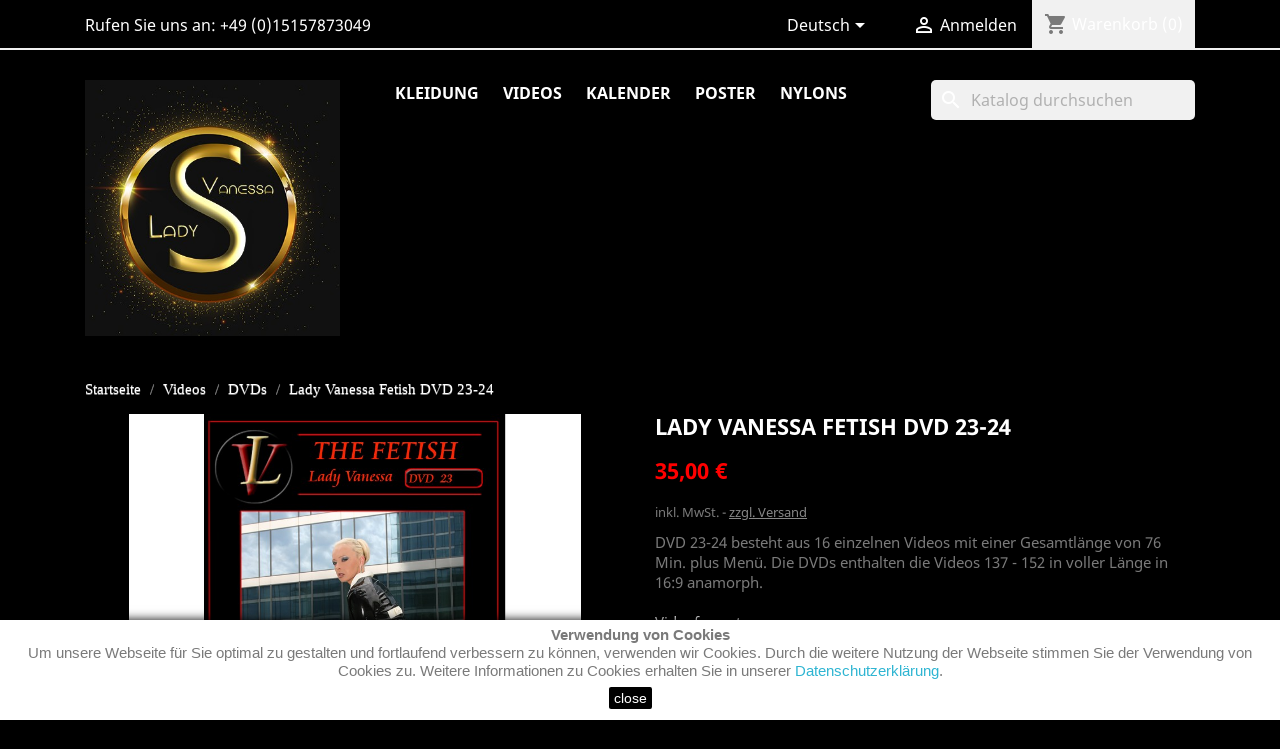

--- FILE ---
content_type: text/html; charset=utf-8
request_url: https://shop.fetish-vanessa.com/de/dvds/47-lady-vanessa-fetish-dvd-23-24.html
body_size: 14976
content:
<!doctype html>
<html lang="de">

  <head>
    
      
  <meta charset="utf-8">


  <meta http-equiv="x-ua-compatible" content="ie=edge">



  <link rel="canonical" href="https://shop.fetish-vanessa.com/de/dvds/47-lady-vanessa-fetish-dvd-23-24.html">

  <title>Lady Vanessa Fetish DVD 23-24</title>
  <meta name="description" content="Lady Vanessa Fetish DVD 23-24 enthält die Videos 137 - 152 mit Lack-, Latex-, Leder-Outfits, Wetlook, Nylons, Overknees und High Heels in 16:9 anamorph.">
  <meta name="keywords" content="">
        <link rel="canonical" href="https://shop.fetish-vanessa.com/de/dvds/47-lady-vanessa-fetish-dvd-23-24.html">
    
                  <link rel="alternate" href="https://shop.fetish-vanessa.com/de/dvds/47-lady-vanessa-fetish-dvd-23-24.html" hreflang="de">
                  <link rel="alternate" href="https://shop.fetish-vanessa.com/en/dvds/47-lady-vanessa-fetish-dvd-23-24.html" hreflang="en-us">
        



  <meta name="viewport" content="width=device-width, initial-scale=1">



  <link rel="icon" type="image/vnd.microsoft.icon" href="https://shop.fetish-vanessa.com/img/favicon.ico?1573054841">
  <link rel="shortcut icon" type="image/x-icon" href="https://shop.fetish-vanessa.com/img/favicon.ico?1573054841">



    <link rel="stylesheet" href="https://shop.fetish-vanessa.com/themes/Vanessa/assets/css/theme.css" type="text/css" media="all">
  <link rel="stylesheet" href="https://shop.fetish-vanessa.com/modules/blockreassurance/views/dist/front.css" type="text/css" media="all">
  <link rel="stylesheet" href="https://shop.fetish-vanessa.com/modules/ps_socialfollow/views/css/ps_socialfollow.css" type="text/css" media="all">
  <link rel="stylesheet" href="https://shop.fetish-vanessa.com/modules/ps_searchbar/ps_searchbar.css" type="text/css" media="all">
  <link rel="stylesheet" href="https://shop.fetish-vanessa.com/modules/paypal/views/css/paypal_fo.css" type="text/css" media="all">
  <link rel="stylesheet" href="https://shop.fetish-vanessa.com/modules/auction/views/css/bids.css" type="text/css" media="all">
  <link rel="stylesheet" href="https://shop.fetish-vanessa.com/modules/auction/views/css/auction.css" type="text/css" media="all">
  <link rel="stylesheet" href="https://shop.fetish-vanessa.com/modules/auction/views/css/auction_bootstrap.css" type="text/css" media="all">
  <link rel="stylesheet" href="https://shop.fetish-vanessa.com/modules/auction/views/css/jquery-confirm.css" type="text/css" media="all">
  <link rel="stylesheet" href="https://shop.fetish-vanessa.com/modules/auction/views/css/timers/flip/flipclock.css" type="text/css" media="all">
  <link rel="stylesheet" href="https://shop.fetish-vanessa.com/modules/auction/views/css/flipclock_auction.css" type="text/css" media="all">
  <link rel="stylesheet" href="https://shop.fetish-vanessa.com/js/jquery/ui/themes/base/minified/jquery-ui.min.css" type="text/css" media="all">
  <link rel="stylesheet" href="https://shop.fetish-vanessa.com/js/jquery/ui/themes/base/minified/jquery.ui.theme.min.css" type="text/css" media="all">
  <link rel="stylesheet" href="https://shop.fetish-vanessa.com/modules/blockwishlist/public/wishlist.css" type="text/css" media="all">
  <link rel="stylesheet" href="https://shop.fetish-vanessa.com/modules/ps_imageslider/css/homeslider.css" type="text/css" media="all">
  <link rel="stylesheet" href="https://shop.fetish-vanessa.com/modules/ps_legalcompliance/views/css/aeuc_front.css" type="text/css" media="all">
  <link rel="stylesheet" href="https://shop.fetish-vanessa.com/themes/Vanessa/assets/css/custom.css" type="text/css" media="all">




  

  <script type="text/javascript">
        var AUCTION_THEME = "def";
        var auctionUrl = "https:\/\/shop.fetish-vanessa.com\/de\/ajax-auction";
        var blockwishlistController = "https:\/\/shop.fetish-vanessa.com\/de\/module\/blockwishlist\/action";
        var cart_page_link = "https:\/\/shop.fetish-vanessa.com\/de\/warenkorb?action=show";
        var controller = "product";
        var isHomeAuctions = "";
        var iso = "de";
        var iso_url = "de";
        var labels = {"days":"Days","hours":"Hrs \t","min":"Min \t","sec":"Sec","all":"Alle","ok":"OK","error_title":"Fehler  ","success_title":"Erfolg","cancel_text":"Nein, mein Gebot stornieren.","confirm_title":"Gebotsbest\u00e4tigung","invalid_bid":"Ung\u00fcltiger Gebotsbetrag.","autobid_confim_no":"Nicht entfernen.","confirm_text":"Ja, ich best\u00e4tige dieses bid.","bid_success":"Sie haben erfolgreich ein Gebot abgegeben.","autobid_confim_yes":"Ja, mein automatisches Gebot entfernen.","autobid_confirm_title":"Best\u00e4tigung zum Entfernen von automatischen Geboten","confirm_bid":"Sind Sie sicher, dass Sie ein Gebot abgeben m\u00f6chten?","autobid_confirm":"M\u00f6chten Sie Ihr automatisches Gebot wirklich entfernen?.","auction_404":"Auktion nicht gefunden.","lower_bid":"Der Gebotsbetrag ist niedriger als der erwartete Wert.","place_higher_bid":"Bitte geben Sie ein h\u00f6heres Gebot ab.","autobid_delete_success":"Ihr automatisches Gebot wurde erfolgreich gel\u00f6scht.","autobid_delete_error":"erfolgloses L\u00f6schen des automatischen Gebots.","banned":"Sie d\u00fcrfen nicht auf diese Auktion bieten."};
        var params = "";
        var prestashop = {"cart":{"products":[],"totals":{"total":{"type":"total","label":"Gesamt","amount":0,"value":"0,00\u00a0\u20ac"},"total_including_tax":{"type":"total","label":"Gesamt (inkl. MwSt.)","amount":0,"value":"0,00\u00a0\u20ac"},"total_excluding_tax":{"type":"total","label":"Gesamtpreis o. MwSt.","amount":0,"value":"0,00\u00a0\u20ac"}},"subtotals":{"products":{"type":"products","label":"Zwischensumme","amount":0,"value":"0,00\u00a0\u20ac"},"discounts":null,"shipping":{"type":"shipping","label":"Versand","amount":0,"value":""},"tax":{"type":"tax","label":"enthaltene MwSt.","amount":0,"value":"0,00\u00a0\u20ac"}},"products_count":0,"summary_string":"0 Artikel","vouchers":{"allowed":1,"added":[]},"discounts":[],"minimalPurchase":0,"minimalPurchaseRequired":""},"currency":{"id":1,"name":"Euro","iso_code":"EUR","iso_code_num":"978","sign":"\u20ac"},"customer":{"lastname":null,"firstname":null,"email":null,"birthday":null,"newsletter":null,"newsletter_date_add":null,"optin":null,"website":null,"company":null,"siret":null,"ape":null,"is_logged":false,"gender":{"type":null,"name":null},"addresses":[]},"country":{"id_zone":9,"id_currency":0,"call_prefix":49,"iso_code":"DE","active":"1","contains_states":"0","need_identification_number":"0","need_zip_code":"1","zip_code_format":"NNNNN","display_tax_label":"1","name":"Deutschland","id":1},"language":{"name":"Deutsch (German)","iso_code":"de","locale":"de-DE","language_code":"de","active":"1","is_rtl":"0","date_format_lite":"d.m.Y","date_format_full":"d.m.Y H:i:s","id":1},"page":{"title":"","canonical":"https:\/\/shop.fetish-vanessa.com\/de\/dvds\/47-lady-vanessa-fetish-dvd-23-24.html","meta":{"title":"Lady Vanessa Fetish DVD 23-24","description":"Lady Vanessa Fetish DVD 23-24 enth\u00e4lt die Videos 137 - 152 mit Lack-, Latex-, Leder-Outfits, Wetlook, Nylons, Overknees und High Heels in 16:9 anamorph.","keywords":"","robots":"index"},"page_name":"product","body_classes":{"lang-de":true,"lang-rtl":false,"country-DE":true,"currency-EUR":true,"layout-full-width":true,"page-product":true,"tax-display-enabled":true,"page-customer-account":false,"product-id-47":true,"product-Lady Vanessa Fetish DVD 23-24":true,"product-id-category-11":true,"product-id-manufacturer-0":true,"product-id-supplier-0":true,"product-available-for-order":true},"admin_notifications":[],"password-policy":{"feedbacks":{"0":"Sehr schwach","1":"Schwach","2":"Durchschnitt","3":"Stark","4":"Sehr stark","Straight rows of keys are easy to guess":"Nebeneinander liegende Tastenreihen sind leicht zu erraten","Short keyboard patterns are easy to guess":"Kurze Tastatur-Muster sind leicht zu erraten","Use a longer keyboard pattern with more turns":"Verwenden Sie ein l\u00e4ngeres Tastatur-Muster mit mehr Zuf\u00e4llen","Repeats like \"aaa\" are easy to guess":"Wiederholungen wie \u201eaaa\u201c sind leicht zu erraten","Repeats like \"abcabcabc\" are only slightly harder to guess than \"abc\"":"Wiederholungen wie \u201eabcabcabc\u201c sind nur etwas schwerer zu erraten als \u201eabc\u201c","Sequences like abc or 6543 are easy to guess":"Sequences like \"abc\" or \"6543\" are easy to guess","Recent years are easy to guess":"Aktuelle Jahre sind leicht zu erraten","Dates are often easy to guess":"Datumsangaben sind oft leicht zu erraten","This is a top-10 common password":"Dies ist ein g\u00e4ngiges Top-10-Passwort","This is a top-100 common password":"Dies ist ein g\u00e4ngiges Top-100-Passwort","This is a very common password":"Dies ist ein sehr g\u00e4ngiges Passwort","This is similar to a commonly used password":"Dies \u00e4hnelt einem g\u00e4ngigen Passwort","A word by itself is easy to guess":"Ein einzelnes Wort ist leicht zu erraten","Names and surnames by themselves are easy to guess":"Vor- und Nachnamen sind leicht zu erraten","Common names and surnames are easy to guess":"G\u00e4ngige Vor- und Nachnamen sind leicht zu erraten","Use a few words, avoid common phrases":"Verwenden Sie mehrere W\u00f6rter, vermeiden Sie g\u00e4ngige Ausdr\u00fccke.","No need for symbols, digits, or uppercase letters":"Symbole, Ziffern oder Gro\u00dfbuchstaben sind nicht notwendig","Avoid repeated words and characters":"Vermeiden Sie Wort- und Zeichenwiederholungen","Avoid sequences":"Vermeiden Sie Sequenzen","Avoid recent years":"Vermeiden Sie aktuelle Jahreszahlen","Avoid years that are associated with you":"Vermeiden Sie Jahreszahlen, die mit Ihnen in Verbindung gebracht werden k\u00f6nnen","Avoid dates and years that are associated with you":"Vermeiden Sie Datums- und Jahresangaben, die mit Ihnen in Verbindung gebracht werden k\u00f6nnen","Capitalization doesn't help very much":"Gro\u00dfschreibung ist nicht sehr hilfreich","All-uppercase is almost as easy to guess as all-lowercase":"Gro\u00dfschreibung ist fast genau so leicht zu erraten wie Kleinschreibung","Reversed words aren't much harder to guess":"Umgekehrte W\u00f6rter sind nicht viel schwerer zu erraten","Predictable substitutions like '@' instead of 'a' don't help very much":"Predictable substitutions like \"@\" instead of \"a\" don't help very much","Add another word or two. Uncommon words are better.":"Erg\u00e4nzen Sie ein oder zwei W\u00f6rter. Selten gebrauchte W\u00f6rter sind besser."}}},"shop":{"name":"Fetish Lady Vanessa Shop","logo":"https:\/\/shop.fetish-vanessa.com\/img\/fetish-lady-vanessa-logo-1568893528.jpg","stores_icon":"https:\/\/shop.fetish-vanessa.com\/img\/logo_stores.png","favicon":"https:\/\/shop.fetish-vanessa.com\/img\/favicon.ico"},"core_js_public_path":"\/themes\/","urls":{"base_url":"https:\/\/shop.fetish-vanessa.com\/","current_url":"https:\/\/shop.fetish-vanessa.com\/de\/dvds\/47-lady-vanessa-fetish-dvd-23-24.html","shop_domain_url":"https:\/\/shop.fetish-vanessa.com","img_ps_url":"https:\/\/shop.fetish-vanessa.com\/img\/","img_cat_url":"https:\/\/shop.fetish-vanessa.com\/img\/c\/","img_lang_url":"https:\/\/shop.fetish-vanessa.com\/img\/l\/","img_prod_url":"https:\/\/shop.fetish-vanessa.com\/img\/p\/","img_manu_url":"https:\/\/shop.fetish-vanessa.com\/img\/m\/","img_sup_url":"https:\/\/shop.fetish-vanessa.com\/img\/su\/","img_ship_url":"https:\/\/shop.fetish-vanessa.com\/img\/s\/","img_store_url":"https:\/\/shop.fetish-vanessa.com\/img\/st\/","img_col_url":"https:\/\/shop.fetish-vanessa.com\/img\/co\/","img_url":"https:\/\/shop.fetish-vanessa.com\/themes\/Vanessa\/assets\/img\/","css_url":"https:\/\/shop.fetish-vanessa.com\/themes\/Vanessa\/assets\/css\/","js_url":"https:\/\/shop.fetish-vanessa.com\/themes\/Vanessa\/assets\/js\/","pic_url":"https:\/\/shop.fetish-vanessa.com\/upload\/","theme_assets":"https:\/\/shop.fetish-vanessa.com\/themes\/Vanessa\/assets\/","theme_dir":"https:\/\/shop.fetish-vanessa.com\/homepages\/38\/d108468048\/htdocs\/shop\/themes\/Vanessa\/","pages":{"address":"https:\/\/shop.fetish-vanessa.com\/de\/adresse","addresses":"https:\/\/shop.fetish-vanessa.com\/de\/adressen","authentication":"https:\/\/shop.fetish-vanessa.com\/de\/anmeldung","manufacturer":"https:\/\/shop.fetish-vanessa.com\/de\/brands","cart":"https:\/\/shop.fetish-vanessa.com\/de\/warenkorb","category":"https:\/\/shop.fetish-vanessa.com\/de\/index.php?controller=category","cms":"https:\/\/shop.fetish-vanessa.com\/de\/index.php?controller=cms","contact":"https:\/\/shop.fetish-vanessa.com\/de\/kontakt","discount":"https:\/\/shop.fetish-vanessa.com\/de\/Rabatt","guest_tracking":"https:\/\/shop.fetish-vanessa.com\/de\/auftragsverfolgung-gast","history":"https:\/\/shop.fetish-vanessa.com\/de\/bestellungsverlauf","identity":"https:\/\/shop.fetish-vanessa.com\/de\/profil","index":"https:\/\/shop.fetish-vanessa.com\/de\/","my_account":"https:\/\/shop.fetish-vanessa.com\/de\/mein-Konto","order_confirmation":"https:\/\/shop.fetish-vanessa.com\/de\/bestellbestatigung","order_detail":"https:\/\/shop.fetish-vanessa.com\/de\/index.php?controller=order-detail","order_follow":"https:\/\/shop.fetish-vanessa.com\/de\/bestellverfolgung","order":"https:\/\/shop.fetish-vanessa.com\/de\/Bestellung","order_return":"https:\/\/shop.fetish-vanessa.com\/de\/index.php?controller=order-return","order_slip":"https:\/\/shop.fetish-vanessa.com\/de\/bestellschein","pagenotfound":"https:\/\/shop.fetish-vanessa.com\/de\/seite-nicht-gefunden","password":"https:\/\/shop.fetish-vanessa.com\/de\/passwort-zuruecksetzen","pdf_invoice":"https:\/\/shop.fetish-vanessa.com\/de\/index.php?controller=pdf-invoice","pdf_order_return":"https:\/\/shop.fetish-vanessa.com\/de\/index.php?controller=pdf-order-return","pdf_order_slip":"https:\/\/shop.fetish-vanessa.com\/de\/index.php?controller=pdf-order-slip","prices_drop":"https:\/\/shop.fetish-vanessa.com\/de\/angebote","product":"https:\/\/shop.fetish-vanessa.com\/de\/index.php?controller=product","registration":"https:\/\/shop.fetish-vanessa.com\/de\/index.php?controller=registration","search":"https:\/\/shop.fetish-vanessa.com\/de\/suche","sitemap":"https:\/\/shop.fetish-vanessa.com\/de\/Sitemap","stores":"https:\/\/shop.fetish-vanessa.com\/de\/shops","supplier":"https:\/\/shop.fetish-vanessa.com\/de\/lieferant","new_products":"https:\/\/shop.fetish-vanessa.com\/de\/neue-artikel","brands":"https:\/\/shop.fetish-vanessa.com\/de\/brands","register":"https:\/\/shop.fetish-vanessa.com\/de\/index.php?controller=registration","order_login":"https:\/\/shop.fetish-vanessa.com\/de\/Bestellung?login=1"},"alternative_langs":{"de":"https:\/\/shop.fetish-vanessa.com\/de\/dvds\/47-lady-vanessa-fetish-dvd-23-24.html","en-us":"https:\/\/shop.fetish-vanessa.com\/en\/dvds\/47-lady-vanessa-fetish-dvd-23-24.html"},"actions":{"logout":"https:\/\/shop.fetish-vanessa.com\/de\/?mylogout="},"no_picture_image":{"bySize":{"small_default":{"url":"https:\/\/shop.fetish-vanessa.com\/img\/p\/de-default-small_default.jpg","width":98,"height":98},"cart_default":{"url":"https:\/\/shop.fetish-vanessa.com\/img\/p\/de-default-cart_default.jpg","width":125,"height":125},"home_default":{"url":"https:\/\/shop.fetish-vanessa.com\/img\/p\/de-default-home_default.jpg","width":250,"height":250},"medium_default":{"url":"https:\/\/shop.fetish-vanessa.com\/img\/p\/de-default-medium_default.jpg","width":452,"height":452},"large_default":{"url":"https:\/\/shop.fetish-vanessa.com\/img\/p\/de-default-large_default.jpg","width":800,"height":800}},"small":{"url":"https:\/\/shop.fetish-vanessa.com\/img\/p\/de-default-small_default.jpg","width":98,"height":98},"medium":{"url":"https:\/\/shop.fetish-vanessa.com\/img\/p\/de-default-home_default.jpg","width":250,"height":250},"large":{"url":"https:\/\/shop.fetish-vanessa.com\/img\/p\/de-default-large_default.jpg","width":800,"height":800},"legend":""}},"configuration":{"display_taxes_label":true,"display_prices_tax_incl":true,"is_catalog":false,"show_prices":true,"opt_in":{"partner":false},"quantity_discount":{"type":"discount","label":"Rabatt auf St\u00fcckzahl"},"voucher_enabled":1,"return_enabled":0},"field_required":[],"breadcrumb":{"links":[{"title":"Startseite","url":"https:\/\/shop.fetish-vanessa.com\/de\/"},{"title":"Videos","url":"https:\/\/shop.fetish-vanessa.com\/de\/10-videos"},{"title":"DVDs","url":"https:\/\/shop.fetish-vanessa.com\/de\/11-dvds"},{"title":"Lady Vanessa Fetish DVD 23-24","url":"https:\/\/shop.fetish-vanessa.com\/de\/dvds\/47-lady-vanessa-fetish-dvd-23-24.html"}],"count":4},"link":{"protocol_link":"https:\/\/","protocol_content":"https:\/\/"},"time":1769022948,"static_token":"42fec0f3c669bf154b3e35d5b950505e","token":"249da38eb1b747b9c893017357e1cc9f","debug":false};
        var productsAlreadyTagged = [];
        var psr_icon_color = "#F19D76";
        var psv = "17";
        var removeFromWishlistUrl = "https:\/\/shop.fetish-vanessa.com\/de\/module\/blockwishlist\/action?action=deleteProductFromWishlist";
        var wishlistAddProductToCartUrl = "https:\/\/shop.fetish-vanessa.com\/de\/module\/blockwishlist\/action?action=addProductToCart";
        var wishlistUrl = "https:\/\/shop.fetish-vanessa.com\/de\/module\/blockwishlist\/view";
      </script>



  
<script async src="https://www.googletagmanager.com/gtag/js?id=G-V5XLB2PTN2"></script>
<script>
  window.dataLayer = window.dataLayer || [];
  function gtag(){dataLayer.push(arguments);}
  gtag('js', new Date());
  gtag(
    'config',
    'G-V5XLB2PTN2',
    {
      'debug_mode':false
      , 'anonymize_ip': true                }
  );
</script>

<script>
    
    function setcook() {
        var nazwa = 'cookie_ue';
        var wartosc = '1';
        var expire = new Date();
        expire.setMonth(expire.getMonth() + 12);
        document.cookie = nazwa + "=" + escape(wartosc) + ";path=/;" + ((expire == null) ? "" : ("; expires=" + expire.toGMTString()))
    }

    
        

    
        
        function closeUeNotify() {
                        $('#cookieNotice').animate(
                    {bottom: '-200px'},
                    2500, function () {
                        $('#cookieNotice').hide();
                    });
            setcook();
                    }
    
        
    
</script>
<style>
    
    .closeFontAwesome:before {
        content: "\f00d";
        font-family: "FontAwesome";
        display: inline-block;
        font-size: 23px;
        line-height: 23px;
        color: #000000;
        padding-right: 15px;
        cursor: pointer;
    }

    .closeButtonNormal {
         display: inline-block; margin:5px; 
        text-align: center;
        padding: 2px 5px;
        border-radius: 2px;
        color: #FFFFFF;
        background: #000000;
        cursor: pointer;
    }

    #cookieNotice p {
        margin: 0px;
        padding: 0px;
    }


    #cookieNoticeContent {
        
                    padding:5px;
                
    }

    
</style>
<div id="cookieNotice" style=" width: 100%; position: fixed; bottom:0px; box-shadow: 0px 0 10px 0 #000000; background: #FFFFFF; z-index: 9999; font-size: 14px; line-height: 1.3em; font-family: arial; left: 0px; text-align:center; color:#FFF; opacity: 1 ">
    <div id="cookieNoticeContent" style="position:relative; margin:auto; width:100%; display:block;">
        <table style="width:100%;">
            <tr>
                        <td style="text-align:center;">
                <p><strong>Verwendung von Cookies<br /></strong>Um unsere Webseite für Sie optimal zu gestalten und fortlaufend verbessern zu können, verwenden wir Cookies. Durch die weitere Nutzung der Webseite stimmen Sie der Verwendung von Cookies zu. Weitere Informationen zu Cookies erhalten Sie in unserer <a href="https://shop.fetish-vanessa.com/de/content/7-datenschutzerklaerung" target="_blank" rel="noreferrer noopener">Datenschutzerklärung</a>.</p>
            </td>
                        </tr>
            <tr>
                                    <td style="width:80px; vertical-align:middle; padding-right:20px; text-align:center;">
                                                    <span class="closeButtonNormal" onclick="closeUeNotify()">close</span>
                                            </td>
                            </tr>
        </table>
    </div>
</div>



    
  <meta property="og:type" content="product">
  <meta property="og:url" content="https://shop.fetish-vanessa.com/de/dvds/47-lady-vanessa-fetish-dvd-23-24.html">
  <meta property="og:title" content="Lady Vanessa Fetish DVD 23-24">
  <meta property="og:site_name" content="Fetish Lady Vanessa Shop">
  <meta property="og:description" content="Lady Vanessa Fetish DVD 23-24 enthält die Videos 137 - 152 mit Lack-, Latex-, Leder-Outfits, Wetlook, Nylons, Overknees und High Heels in 16:9 anamorph.">
  <meta property="og:image" content="https://shop.fetish-vanessa.com/131-large_default/lady-vanessa-fetish-dvd-23-24.jpg">
      <meta property="product:pretax_price:amount" content="29.411765">
    <meta property="product:pretax_price:currency" content="EUR">
    <meta property="product:price:amount" content="35">
    <meta property="product:price:currency" content="EUR">
      <meta property="product:weight:value" content="0.100000">
  <meta property="product:weight:units" content="kg">
  
  </head>

  <body id="product" class="lang-de country-de currency-eur layout-full-width page-product tax-display-enabled product-id-47 product-lady-vanessa-fetish-dvd-23-24 product-id-category-11 product-id-manufacturer-0 product-id-supplier-0 product-available-for-order">

    
      
    

    <main>
      
              

      <header id="header">
        
          
  <div class="header-banner">
    
  </div>



  <nav class="header-nav">
    <div class="container">
      <div class="row">
        <div class="hidden-sm-down">
          <div class="col-md-5 col-xs-12">
            <div id="_desktop_contact_link">
  <div id="contact-link">
                Rufen Sie uns an: <span>+49 (0)15157873049</span>
      </div>
</div>

          </div>
          <div class="col-md-7 right-nav">
              <div id="_desktop_language_selector">
  <div class="language-selector-wrapper">
    <span id="language-selector-label" class="hidden-md-up">Sprache:</span>
    <div class="language-selector dropdown js-dropdown">
      <button data-toggle="dropdown" class="hidden-sm-down btn-unstyle" aria-haspopup="true" aria-expanded="false" aria-label="Dropdown Sprachen">
        <span class="expand-more">Deutsch</span>
        <i class="material-icons expand-more">&#xE5C5;</i>
      </button>
      <ul class="dropdown-menu hidden-sm-down" aria-labelledby="language-selector-label">
                  <li  class="current" >
            <a href="https://shop.fetish-vanessa.com/de/dvds/47-lady-vanessa-fetish-dvd-23-24.html" class="dropdown-item" data-iso-code="de">Deutsch</a>
          </li>
                  <li >
            <a href="https://shop.fetish-vanessa.com/en/dvds/47-lady-vanessa-fetish-dvd-23-24.html" class="dropdown-item" data-iso-code="en">English</a>
          </li>
              </ul>
      <select class="link hidden-md-up" aria-labelledby="language-selector-label">
                  <option value="https://shop.fetish-vanessa.com/de/dvds/47-lady-vanessa-fetish-dvd-23-24.html" selected="selected" data-iso-code="de">
            Deutsch
          </option>
                  <option value="https://shop.fetish-vanessa.com/en/dvds/47-lady-vanessa-fetish-dvd-23-24.html" data-iso-code="en">
            English
          </option>
              </select>
    </div>
  </div>
</div>
<div id="_desktop_user_info">
  <div class="user-info">
          <a
        href="https://shop.fetish-vanessa.com/de/mein-Konto"
        title="Anmelden zu Ihrem Kundenbereich"
        rel="nofollow"
      >
        <i class="material-icons">&#xE7FF;</i>
        <span class="hidden-sm-down">Anmelden</span>
      </a>
      </div>
</div>
<div id="_desktop_cart">
  <div class="blockcart cart-preview inactive" data-refresh-url="//shop.fetish-vanessa.com/de/module/ps_shoppingcart/ajax">
    <div class="header">
              <i class="material-icons shopping-cart">shopping_cart</i>
        <span class="hidden-sm-down">Warenkorb</span>
        <span class="cart-products-count">(0)</span>
          </div>
  </div>
</div>

          </div>
        </div>
        <div class="hidden-md-up text-sm-center mobile">
          <div class="float-xs-left" id="menu-icon">
            <i class="material-icons d-inline">&#xE5D2;</i>
          </div>
          <div class="float-xs-right" id="_mobile_cart"></div>
          <div class="float-xs-right" id="_mobile_user_info"></div>
          <div class="top-logo" id="_mobile_logo"></div>
          <div class="clearfix"></div>
        </div>
      </div>
    </div>
  </nav>



  <div class="header-top">
    <div class="container">
       <div class="row">
        <div class="col-md-3 hidden-sm-down" id="_desktop_logo">
                            <a href="https://shop.fetish-vanessa.com/">
                  <img class="logo img-responsive" src="https://shop.fetish-vanessa.com/img/fetish-lady-vanessa-logo-1568893528.jpg" alt="Fetish Lady Vanessa Shop">
                </a>
                    </div>
        <div class="col-md-9 col-sm-12 position-static">
          

<div class="menu js-top-menu position-static hidden-sm-down" id="_desktop_top_menu">
    
          <ul class="top-menu" id="top-menu" data-depth="0">
                    <li class="category" id="category-3">
                          <a
                class="dropdown-item"
                href="https://shop.fetish-vanessa.com/de/3-kleidung" data-depth="0"
                              >
                                                                      <span class="float-xs-right hidden-md-up">
                    <span data-target="#top_sub_menu_23108" data-toggle="collapse" class="navbar-toggler collapse-icons">
                      <i class="material-icons add">&#xE313;</i>
                      <i class="material-icons remove">&#xE316;</i>
                    </span>
                  </span>
                                Kleidung
              </a>
                            <div  class="popover sub-menu js-sub-menu collapse" id="top_sub_menu_23108">
                
          <ul class="top-menu"  data-depth="1">
                    <li class="category" id="category-14">
                          <a
                class="dropdown-item dropdown-submenu"
                href="https://shop.fetish-vanessa.com/de/14-kleider-lang" data-depth="1"
                              >
                                Kleider, lang
              </a>
                          </li>
                    <li class="category" id="category-24">
                          <a
                class="dropdown-item dropdown-submenu"
                href="https://shop.fetish-vanessa.com/de/24-leder" data-depth="1"
                              >
                                Leder
              </a>
                          </li>
                    <li class="category" id="category-25">
                          <a
                class="dropdown-item dropdown-submenu"
                href="https://shop.fetish-vanessa.com/de/25-schuhe" data-depth="1"
                              >
                                Schuhe
              </a>
                          </li>
              </ul>
    
              </div>
                          </li>
                    <li class="category" id="category-10">
                          <a
                class="dropdown-item"
                href="https://shop.fetish-vanessa.com/de/10-videos" data-depth="0"
                              >
                                                                      <span class="float-xs-right hidden-md-up">
                    <span data-target="#top_sub_menu_62058" data-toggle="collapse" class="navbar-toggler collapse-icons">
                      <i class="material-icons add">&#xE313;</i>
                      <i class="material-icons remove">&#xE316;</i>
                    </span>
                  </span>
                                Videos
              </a>
                            <div  class="popover sub-menu js-sub-menu collapse" id="top_sub_menu_62058">
                
          <ul class="top-menu"  data-depth="1">
                    <li class="category" id="category-11">
                          <a
                class="dropdown-item dropdown-submenu"
                href="https://shop.fetish-vanessa.com/de/11-dvds" data-depth="1"
                              >
                                DVDs
              </a>
                          </li>
                    <li class="category" id="category-12">
                          <a
                class="dropdown-item dropdown-submenu"
                href="https://shop.fetish-vanessa.com/de/12-bds" data-depth="1"
                              >
                                Blu-rays
              </a>
                          </li>
                    <li class="category" id="category-16">
                          <a
                class="dropdown-item dropdown-submenu"
                href="https://shop.fetish-vanessa.com/de/16-meine-videos" data-depth="1"
                              >
                                Meine Videos
              </a>
                          </li>
              </ul>
    
              </div>
                          </li>
                    <li class="category" id="category-13">
                          <a
                class="dropdown-item"
                href="https://shop.fetish-vanessa.com/de/13-kalender" data-depth="0"
                              >
                                Kalender
              </a>
                          </li>
                    <li class="category" id="category-19">
                          <a
                class="dropdown-item"
                href="https://shop.fetish-vanessa.com/de/19-poster" data-depth="0"
                              >
                                Poster
              </a>
                          </li>
                    <li class="category" id="category-20">
                          <a
                class="dropdown-item"
                href="https://shop.fetish-vanessa.com/de/20-nylons" data-depth="0"
                              >
                                Nylons
              </a>
                          </li>
              </ul>
    
    <div class="clearfix"></div>
</div>
<div id="search_widget" class="search-widgets" data-search-controller-url="//shop.fetish-vanessa.com/de/suche">
  <form method="get" action="//shop.fetish-vanessa.com/de/suche">
    <input type="hidden" name="controller" value="search">
    <i class="material-icons search" aria-hidden="true">search</i>
    <input type="text" name="s" value="" placeholder="Katalog durchsuchen" aria-label="Suche">
    <i class="material-icons clear" aria-hidden="true">clear</i>
  </form>
</div>

          <div class="clearfix"></div>
        </div>
      </div>
      <div id="mobile_top_menu_wrapper" class="row hidden-md-up" style="display:none;">
        <div class="js-top-menu mobile" id="_mobile_top_menu"></div>
        <div class="js-top-menu-bottom">
          <div id="_mobile_currency_selector"></div>
          <div id="_mobile_language_selector"></div>
          <div id="_mobile_contact_link"></div>
        </div>
      </div>
    </div>
  </div>
  

        
      </header>

      
        
<aside id="notifications">
  <div class="container">
    
    
    
      </div>
</aside>
      

      <section id="wrapper">
        
        <div class="container">
          
            <nav data-depth="4" class="breadcrumb hidden-sm-down">
  <ol itemscope itemtype="http://schema.org/BreadcrumbList">
    
              
          <li itemprop="itemListElement" itemscope itemtype="http://schema.org/ListItem">
            <a itemprop="item" href="https://shop.fetish-vanessa.com/de/">
              <span itemprop="name">Startseite</span>
            </a>
            <meta itemprop="position" content="1">
          </li>
        
              
          <li itemprop="itemListElement" itemscope itemtype="http://schema.org/ListItem">
            <a itemprop="item" href="https://shop.fetish-vanessa.com/de/10-videos">
              <span itemprop="name">Videos</span>
            </a>
            <meta itemprop="position" content="2">
          </li>
        
              
          <li itemprop="itemListElement" itemscope itemtype="http://schema.org/ListItem">
            <a itemprop="item" href="https://shop.fetish-vanessa.com/de/11-dvds">
              <span itemprop="name">DVDs</span>
            </a>
            <meta itemprop="position" content="3">
          </li>
        
              
          <li itemprop="itemListElement" itemscope itemtype="http://schema.org/ListItem">
            <a itemprop="item" href="https://shop.fetish-vanessa.com/de/dvds/47-lady-vanessa-fetish-dvd-23-24.html">
              <span itemprop="name">Lady Vanessa Fetish DVD 23-24</span>
            </a>
            <meta itemprop="position" content="4">
          </li>
        
          
  </ol>
</nav>
          

          

          
  <div id="content-wrapper">
    
    

  <section id="main" itemscope itemtype="https://schema.org/Product">
    <meta itemprop="url" content="https://shop.fetish-vanessa.com/de/dvds/47-73-lady-vanessa-fetish-dvd-23-24.html#/26-videoformat-pal">

    <div class="row">
      <div class="col-md-6">
        
          <section class="page-content" id="content">
            
              <!-- @todo: use include file='catalog/_partials/product-flags.tpl'} -->
              
                <ul class="product-flags">
                                  </ul>
              

              
                <div class="images-container">
  
    <div class="product-cover">
              <img class="js-qv-product-cover" src="https://shop.fetish-vanessa.com/131-large_default/lady-vanessa-fetish-dvd-23-24.jpg" alt="Lady Vanessa Fetish DVD 23-24 Cover Vorderseite" title="Lady Vanessa Fetish DVD 23-24 Cover Vorderseite" style="width:100%;" itemprop="image">
        <div class="layer hidden-sm-down" data-toggle="modal" data-target="#product-modal">
          <i class="material-icons zoom-in">&#xE8FF;</i>
        </div>
          </div>
  

  
    <div class="js-qv-mask mask">
      <ul class="product-images js-qv-product-images">
                  <li class="thumb-container">
            <img
              class="thumb js-thumb  selected "
              data-image-medium-src="https://shop.fetish-vanessa.com/131-medium_default/lady-vanessa-fetish-dvd-23-24.jpg"
              data-image-large-src="https://shop.fetish-vanessa.com/131-large_default/lady-vanessa-fetish-dvd-23-24.jpg"
              src="https://shop.fetish-vanessa.com/131-home_default/lady-vanessa-fetish-dvd-23-24.jpg"
              alt="Lady Vanessa Fetish DVD 23-24 Cover Vorderseite"
              title="Lady Vanessa Fetish DVD 23-24 Cover Vorderseite"
              width="100"
              itemprop="image"
            >
          </li>
                  <li class="thumb-container">
            <img
              class="thumb js-thumb "
              data-image-medium-src="https://shop.fetish-vanessa.com/132-medium_default/lady-vanessa-fetish-dvd-23-24.jpg"
              data-image-large-src="https://shop.fetish-vanessa.com/132-large_default/lady-vanessa-fetish-dvd-23-24.jpg"
              src="https://shop.fetish-vanessa.com/132-home_default/lady-vanessa-fetish-dvd-23-24.jpg"
              alt="Lady Vanessa Fetish DVD 23-24 Cover Rückseite"
              title="Lady Vanessa Fetish DVD 23-24 Cover Rückseite"
              width="100"
              itemprop="image"
            >
          </li>
              </ul>
    </div>
  
</div>

              
              <div class="scroll-box-arrows">
                <i class="material-icons left">&#xE314;</i>
                <i class="material-icons right">&#xE315;</i>
              </div>

            
          </section>
        
        </div>
        <div class="col-md-6">
          
            
              <h1 class="h1" itemprop="name">Lady Vanessa Fetish DVD 23-24</h1>
            
          
          
              <div class="product-prices">
    
          

    
      <div
        class="product-price h5 "
        itemprop="offers"
        itemscope
        itemtype="https://schema.org/Offer"
      >
        <link itemprop="availability" href="https://schema.org/InStock"/>
        <meta itemprop="priceCurrency" content="EUR">

        <div class="current-price">
          <span itemprop="price" content="35">35,00 €</span>

                  </div>

        
                  
      </div>
    

    
          

    
          

    
          

    

    <div class="tax-shipping-delivery-label">
              inkl. MwSt.
                            <span class="aeuc_shipping_label">
            <a href="https://shop.fetish-vanessa.com/de/content/8-versand-und-zahlung" class="iframe">
                zzgl. Versand
            </a>
        </span>
    
              
                        </div>
  </div>
          

          <div class="product-information">
            
              <div id="product-description-short-47" itemprop="description"><p>DVD 23-24 besteht aus 16 einzelnen Videos mit einer Gesamtlänge von 76 Min. plus Menü. Die DVDs enthalten die Videos 137 - 152 in voller Länge in 16:9 anamorph.</p></div>
            

            
            <div class="product-actions">
              
                <form action="https://shop.fetish-vanessa.com/de/warenkorb" method="post" id="add-to-cart-or-refresh">
                  <input type="hidden" name="token" value="42fec0f3c669bf154b3e35d5b950505e">
                  <input type="hidden" name="id_product" value="47" id="product_page_product_id">
                  <input type="hidden" name="id_customization" value="0" id="product_customization_id">

                  
                    <div class="product-variants">
          <div class="clearfix product-variants-item">
      <span class="control-label">Videoformat</span>
              <select
          class="form-control form-control-select"
          id="group_5"
          data-product-attribute="5"
          name="group[5]">
                      <option value="26" title="PAL" selected="selected">PAL</option>
                  </select>
          </div>
      </div>
                  

                  
                                      

                  
                    <section class="product-discounts">
  </section>
                  

                  
                    <div class="product-add-to-cart">
      <span class="control-label">Menge</span>

    
      <div class="product-quantity clearfix">
        <div class="qty">
          <input
            type="number"
            name="qty"
            id="quantity_wanted"
            value="1"
            class="input-group"
            min="1"
            aria-label="Menge"
          >
        </div>

        <div class="add">
          <button
            class="btn btn-primary add-to-cart"
            data-button-action="add-to-cart"
            type="submit"
                      >
            <i class="material-icons shopping-cart">&#xE547;</i>
            In den Warenkorb
          </button>
        </div>

        <div
  class="wishlist-button"
  data-url="https://shop.fetish-vanessa.com/de/module/blockwishlist/action?action=deleteProductFromWishlist"
  data-product-id="47"
  data-product-attribute-id="73"
  data-is-logged=""
  data-list-id="1"
  data-checked="true"
  data-is-product="true"
></div>


      </div>
    

    
      <span id="product-availability">
              </span>
    

    
      <p class="product-minimal-quantity">
              </p>
    
  </div>
                  

                  
                    <div class="product-additional-info">
  

      <div class="social-sharing">
      <span>Teilen</span>
      <ul>
                  <li class="facebook icon-gray"><a href="https://www.facebook.com/sharer.php?u=https%3A%2F%2Fshop.fetish-vanessa.com%2Fde%2Fdvds%2F47-lady-vanessa-fetish-dvd-23-24.html" class="text-hide" title="Teilen" target="_blank">Teilen</a></li>
                  <li class="twitter icon-gray"><a href="https://twitter.com/intent/tweet?text=Lady+Vanessa+Fetish+DVD+23-24 https%3A%2F%2Fshop.fetish-vanessa.com%2Fde%2Fdvds%2F47-lady-vanessa-fetish-dvd-23-24.html" class="text-hide" title="Tweet" target="_blank">Tweet</a></li>
                  <li class="pinterest icon-gray"><a href="https://www.pinterest.com/pin/create/button/?url=https%3A%2F%2Fshop.fetish-vanessa.com%2Fde%2Fdvds%2F47-lady-vanessa-fetish-dvd-23-24.html/&amp;media=https%3A%2F%2Fshop.fetish-vanessa.com%2F131%2Flady-vanessa-fetish-dvd-23-24.jpg&amp;description=Lady+Vanessa+Fetish+DVD+23-24" class="text-hide" title="Pinterest" target="_blank">Pinterest</a></li>
              </ul>
    </div>
  

</div>
                  

                                    
                </form>
              

            </div>

            
              <div class="blockreassurance_product">
        <div class="clearfix"></div>
</div>

            

            
              <div class="tabs">
                <ul class="nav nav-tabs" role="tablist">
                                      <li class="nav-item">
                       <a
                         class="nav-link active"
                         data-toggle="tab"
                         href="#description"
                         role="tab"
                         aria-controls="description"
                          aria-selected="true">Beschreibung</a>
                    </li>
                                    <li class="nav-item">
                    <a
                      class="nav-link"
                      data-toggle="tab"
                      href="#product-details"
                      role="tab"
                      aria-controls="product-details"
                      >Artikeldetails</a>
                  </li>
                                                    </ul>

                <div class="tab-content" id="tab-content">
                 <div class="tab-pane fade in active" id="description" role="tabpanel">
                   
                     <div class="product-description"><p>Lady Vanessa Fetish DVD 23-24 besteht aus 16 einzelnen Videos mit einer Gesamtlänge von 76 Min. plus Menü. Die DVDs enthalten die Videos 137 - 152 in voller Länge.<br /><br />Videoformat: PAL, 16:9 anamorph<br />Tonformat: AC3 Dolby Digital, Deutsch<br /><br />Abspielbar auf jedem DVD-/Blu-ray-Player oder PC.<br />Die Lieferung erfolgt auf DVD+R Medien.</p></div>
                   
                 </div>

                 
                   <div class="tab-pane fade"
     id="product-details"
     data-product="{&quot;id_shop_default&quot;:1,&quot;id_manufacturer&quot;:0,&quot;id_supplier&quot;:0,&quot;reference&quot;:&quot;FLV-DVD23-24&quot;,&quot;is_virtual&quot;:&quot;0&quot;,&quot;delivery_in_stock&quot;:&quot;&quot;,&quot;delivery_out_stock&quot;:&quot;&quot;,&quot;id_category_default&quot;:11,&quot;on_sale&quot;:&quot;0&quot;,&quot;online_only&quot;:&quot;0&quot;,&quot;ecotax&quot;:0,&quot;minimal_quantity&quot;:1,&quot;low_stock_threshold&quot;:0,&quot;low_stock_alert&quot;:&quot;0&quot;,&quot;price&quot;:&quot;35,00\u00a0\u20ac&quot;,&quot;unity&quot;:&quot;&quot;,&quot;unit_price&quot;:&quot;&quot;,&quot;unit_price_ratio&quot;:0,&quot;additional_shipping_cost&quot;:&quot;0.000000&quot;,&quot;customizable&quot;:0,&quot;text_fields&quot;:0,&quot;uploadable_files&quot;:0,&quot;active&quot;:&quot;1&quot;,&quot;redirect_type&quot;:&quot;301-category&quot;,&quot;id_type_redirected&quot;:0,&quot;available_for_order&quot;:&quot;1&quot;,&quot;available_date&quot;:null,&quot;show_condition&quot;:&quot;0&quot;,&quot;condition&quot;:&quot;new&quot;,&quot;show_price&quot;:&quot;1&quot;,&quot;indexed&quot;:&quot;1&quot;,&quot;visibility&quot;:&quot;both&quot;,&quot;cache_default_attribute&quot;:73,&quot;advanced_stock_management&quot;:&quot;0&quot;,&quot;date_add&quot;:&quot;2019-09-15 03:05:12&quot;,&quot;date_upd&quot;:&quot;2021-06-30 20:03:50&quot;,&quot;pack_stock_type&quot;:0,&quot;meta_description&quot;:&quot;Lady Vanessa Fetish DVD 23-24 enth\u00e4lt die Videos 137 - 152 mit Lack-, Latex-, Leder-Outfits, Wetlook, Nylons, Overknees und High Heels in 16:9 anamorph.&quot;,&quot;meta_keywords&quot;:&quot;&quot;,&quot;meta_title&quot;:&quot;Lady Vanessa Fetish DVD 23-24&quot;,&quot;link_rewrite&quot;:&quot;lady-vanessa-fetish-dvd-23-24&quot;,&quot;name&quot;:&quot;Lady Vanessa Fetish DVD 23-24&quot;,&quot;description&quot;:&quot;&lt;p&gt;Lady Vanessa Fetish DVD 23-24 besteht aus 16 einzelnen Videos mit einer Gesamtl\u00e4nge von 76 Min. plus Men\u00fc. Die DVDs enthalten die Videos 137 - 152 in voller L\u00e4nge.&lt;br \/&gt;&lt;br \/&gt;Videoformat: PAL, 16:9 anamorph&lt;br \/&gt;Tonformat: AC3 Dolby Digital, Deutsch&lt;br \/&gt;&lt;br \/&gt;Abspielbar auf jedem DVD-\/Blu-ray-Player oder PC.&lt;br \/&gt;Die Lieferung erfolgt auf DVD+R Medien.&lt;\/p&gt;&quot;,&quot;description_short&quot;:&quot;&lt;p&gt;DVD 23-24 besteht aus 16 einzelnen Videos mit einer Gesamtl\u00e4nge von 76 Min. plus Men\u00fc. Die DVDs enthalten die Videos 137 - 152 in voller L\u00e4nge in 16:9 anamorph.&lt;\/p&gt;&quot;,&quot;available_now&quot;:&quot;&quot;,&quot;available_later&quot;:&quot;&quot;,&quot;id&quot;:47,&quot;id_product&quot;:47,&quot;out_of_stock&quot;:1,&quot;new&quot;:0,&quot;id_product_attribute&quot;:73,&quot;quantity_wanted&quot;:1,&quot;extraContent&quot;:[],&quot;allow_oosp&quot;:1,&quot;category&quot;:&quot;dvds&quot;,&quot;category_name&quot;:&quot;DVDs&quot;,&quot;link&quot;:&quot;https:\/\/shop.fetish-vanessa.com\/de\/dvds\/47-lady-vanessa-fetish-dvd-23-24.html&quot;,&quot;manufacturer_name&quot;:null,&quot;attribute_price&quot;:0,&quot;price_tax_exc&quot;:29.411765,&quot;price_without_reduction&quot;:35,&quot;reduction&quot;:0,&quot;specific_prices&quot;:[],&quot;quantity&quot;:993,&quot;quantity_all_versions&quot;:993,&quot;id_image&quot;:&quot;de-default&quot;,&quot;features&quot;:[],&quot;attachments&quot;:[],&quot;virtual&quot;:0,&quot;pack&quot;:0,&quot;packItems&quot;:[],&quot;nopackprice&quot;:0,&quot;customization_required&quot;:false,&quot;attributes&quot;:{&quot;5&quot;:{&quot;id_attribute&quot;:26,&quot;id_attribute_group&quot;:5,&quot;name&quot;:&quot;PAL&quot;,&quot;group&quot;:&quot;Videoformat&quot;,&quot;reference&quot;:&quot;&quot;,&quot;ean13&quot;:&quot;&quot;,&quot;isbn&quot;:&quot;&quot;,&quot;upc&quot;:&quot;&quot;,&quot;mpn&quot;:&quot;&quot;,&quot;available_now&quot;:&quot;&quot;,&quot;available_later&quot;:&quot;&quot;}},&quot;rate&quot;:19,&quot;tax_name&quot;:&quot;MwSt. 19%&quot;,&quot;ecotax_rate&quot;:0,&quot;customizations&quot;:{&quot;fields&quot;:[]},&quot;id_customization&quot;:0,&quot;is_customizable&quot;:false,&quot;show_quantities&quot;:false,&quot;quantity_label&quot;:&quot;Artikel&quot;,&quot;quantity_discounts&quot;:[],&quot;customer_group_discount&quot;:0,&quot;images&quot;:[{&quot;cover&quot;:1,&quot;id_image&quot;:131,&quot;legend&quot;:&quot;Lady Vanessa Fetish DVD 23-24 Cover Vorderseite&quot;,&quot;position&quot;:1,&quot;bySize&quot;:{&quot;small_default&quot;:{&quot;url&quot;:&quot;https:\/\/shop.fetish-vanessa.com\/131-small_default\/lady-vanessa-fetish-dvd-23-24.jpg&quot;,&quot;width&quot;:98,&quot;height&quot;:98,&quot;sources&quot;:{&quot;jpg&quot;:&quot;https:\/\/shop.fetish-vanessa.com\/131-small_default\/lady-vanessa-fetish-dvd-23-24.jpg&quot;}},&quot;cart_default&quot;:{&quot;url&quot;:&quot;https:\/\/shop.fetish-vanessa.com\/131-cart_default\/lady-vanessa-fetish-dvd-23-24.jpg&quot;,&quot;width&quot;:125,&quot;height&quot;:125,&quot;sources&quot;:{&quot;jpg&quot;:&quot;https:\/\/shop.fetish-vanessa.com\/131-cart_default\/lady-vanessa-fetish-dvd-23-24.jpg&quot;}},&quot;home_default&quot;:{&quot;url&quot;:&quot;https:\/\/shop.fetish-vanessa.com\/131-home_default\/lady-vanessa-fetish-dvd-23-24.jpg&quot;,&quot;width&quot;:250,&quot;height&quot;:250,&quot;sources&quot;:{&quot;jpg&quot;:&quot;https:\/\/shop.fetish-vanessa.com\/131-home_default\/lady-vanessa-fetish-dvd-23-24.jpg&quot;}},&quot;medium_default&quot;:{&quot;url&quot;:&quot;https:\/\/shop.fetish-vanessa.com\/131-medium_default\/lady-vanessa-fetish-dvd-23-24.jpg&quot;,&quot;width&quot;:452,&quot;height&quot;:452,&quot;sources&quot;:{&quot;jpg&quot;:&quot;https:\/\/shop.fetish-vanessa.com\/131-medium_default\/lady-vanessa-fetish-dvd-23-24.jpg&quot;}},&quot;large_default&quot;:{&quot;url&quot;:&quot;https:\/\/shop.fetish-vanessa.com\/131-large_default\/lady-vanessa-fetish-dvd-23-24.jpg&quot;,&quot;width&quot;:800,&quot;height&quot;:800,&quot;sources&quot;:{&quot;jpg&quot;:&quot;https:\/\/shop.fetish-vanessa.com\/131-large_default\/lady-vanessa-fetish-dvd-23-24.jpg&quot;}}},&quot;small&quot;:{&quot;url&quot;:&quot;https:\/\/shop.fetish-vanessa.com\/131-small_default\/lady-vanessa-fetish-dvd-23-24.jpg&quot;,&quot;width&quot;:98,&quot;height&quot;:98,&quot;sources&quot;:{&quot;jpg&quot;:&quot;https:\/\/shop.fetish-vanessa.com\/131-small_default\/lady-vanessa-fetish-dvd-23-24.jpg&quot;}},&quot;medium&quot;:{&quot;url&quot;:&quot;https:\/\/shop.fetish-vanessa.com\/131-home_default\/lady-vanessa-fetish-dvd-23-24.jpg&quot;,&quot;width&quot;:250,&quot;height&quot;:250,&quot;sources&quot;:{&quot;jpg&quot;:&quot;https:\/\/shop.fetish-vanessa.com\/131-home_default\/lady-vanessa-fetish-dvd-23-24.jpg&quot;}},&quot;large&quot;:{&quot;url&quot;:&quot;https:\/\/shop.fetish-vanessa.com\/131-large_default\/lady-vanessa-fetish-dvd-23-24.jpg&quot;,&quot;width&quot;:800,&quot;height&quot;:800,&quot;sources&quot;:{&quot;jpg&quot;:&quot;https:\/\/shop.fetish-vanessa.com\/131-large_default\/lady-vanessa-fetish-dvd-23-24.jpg&quot;}},&quot;associatedVariants&quot;:[]},{&quot;cover&quot;:null,&quot;id_image&quot;:132,&quot;legend&quot;:&quot;Lady Vanessa Fetish DVD 23-24 Cover R\u00fcckseite&quot;,&quot;position&quot;:2,&quot;bySize&quot;:{&quot;small_default&quot;:{&quot;url&quot;:&quot;https:\/\/shop.fetish-vanessa.com\/132-small_default\/lady-vanessa-fetish-dvd-23-24.jpg&quot;,&quot;width&quot;:98,&quot;height&quot;:98,&quot;sources&quot;:{&quot;jpg&quot;:&quot;https:\/\/shop.fetish-vanessa.com\/132-small_default\/lady-vanessa-fetish-dvd-23-24.jpg&quot;}},&quot;cart_default&quot;:{&quot;url&quot;:&quot;https:\/\/shop.fetish-vanessa.com\/132-cart_default\/lady-vanessa-fetish-dvd-23-24.jpg&quot;,&quot;width&quot;:125,&quot;height&quot;:125,&quot;sources&quot;:{&quot;jpg&quot;:&quot;https:\/\/shop.fetish-vanessa.com\/132-cart_default\/lady-vanessa-fetish-dvd-23-24.jpg&quot;}},&quot;home_default&quot;:{&quot;url&quot;:&quot;https:\/\/shop.fetish-vanessa.com\/132-home_default\/lady-vanessa-fetish-dvd-23-24.jpg&quot;,&quot;width&quot;:250,&quot;height&quot;:250,&quot;sources&quot;:{&quot;jpg&quot;:&quot;https:\/\/shop.fetish-vanessa.com\/132-home_default\/lady-vanessa-fetish-dvd-23-24.jpg&quot;}},&quot;medium_default&quot;:{&quot;url&quot;:&quot;https:\/\/shop.fetish-vanessa.com\/132-medium_default\/lady-vanessa-fetish-dvd-23-24.jpg&quot;,&quot;width&quot;:452,&quot;height&quot;:452,&quot;sources&quot;:{&quot;jpg&quot;:&quot;https:\/\/shop.fetish-vanessa.com\/132-medium_default\/lady-vanessa-fetish-dvd-23-24.jpg&quot;}},&quot;large_default&quot;:{&quot;url&quot;:&quot;https:\/\/shop.fetish-vanessa.com\/132-large_default\/lady-vanessa-fetish-dvd-23-24.jpg&quot;,&quot;width&quot;:800,&quot;height&quot;:800,&quot;sources&quot;:{&quot;jpg&quot;:&quot;https:\/\/shop.fetish-vanessa.com\/132-large_default\/lady-vanessa-fetish-dvd-23-24.jpg&quot;}}},&quot;small&quot;:{&quot;url&quot;:&quot;https:\/\/shop.fetish-vanessa.com\/132-small_default\/lady-vanessa-fetish-dvd-23-24.jpg&quot;,&quot;width&quot;:98,&quot;height&quot;:98,&quot;sources&quot;:{&quot;jpg&quot;:&quot;https:\/\/shop.fetish-vanessa.com\/132-small_default\/lady-vanessa-fetish-dvd-23-24.jpg&quot;}},&quot;medium&quot;:{&quot;url&quot;:&quot;https:\/\/shop.fetish-vanessa.com\/132-home_default\/lady-vanessa-fetish-dvd-23-24.jpg&quot;,&quot;width&quot;:250,&quot;height&quot;:250,&quot;sources&quot;:{&quot;jpg&quot;:&quot;https:\/\/shop.fetish-vanessa.com\/132-home_default\/lady-vanessa-fetish-dvd-23-24.jpg&quot;}},&quot;large&quot;:{&quot;url&quot;:&quot;https:\/\/shop.fetish-vanessa.com\/132-large_default\/lady-vanessa-fetish-dvd-23-24.jpg&quot;,&quot;width&quot;:800,&quot;height&quot;:800,&quot;sources&quot;:{&quot;jpg&quot;:&quot;https:\/\/shop.fetish-vanessa.com\/132-large_default\/lady-vanessa-fetish-dvd-23-24.jpg&quot;}},&quot;associatedVariants&quot;:[]}],&quot;cover&quot;:{&quot;cover&quot;:1,&quot;id_image&quot;:131,&quot;legend&quot;:&quot;Lady Vanessa Fetish DVD 23-24 Cover Vorderseite&quot;,&quot;position&quot;:1,&quot;bySize&quot;:{&quot;small_default&quot;:{&quot;url&quot;:&quot;https:\/\/shop.fetish-vanessa.com\/131-small_default\/lady-vanessa-fetish-dvd-23-24.jpg&quot;,&quot;width&quot;:98,&quot;height&quot;:98,&quot;sources&quot;:{&quot;jpg&quot;:&quot;https:\/\/shop.fetish-vanessa.com\/131-small_default\/lady-vanessa-fetish-dvd-23-24.jpg&quot;}},&quot;cart_default&quot;:{&quot;url&quot;:&quot;https:\/\/shop.fetish-vanessa.com\/131-cart_default\/lady-vanessa-fetish-dvd-23-24.jpg&quot;,&quot;width&quot;:125,&quot;height&quot;:125,&quot;sources&quot;:{&quot;jpg&quot;:&quot;https:\/\/shop.fetish-vanessa.com\/131-cart_default\/lady-vanessa-fetish-dvd-23-24.jpg&quot;}},&quot;home_default&quot;:{&quot;url&quot;:&quot;https:\/\/shop.fetish-vanessa.com\/131-home_default\/lady-vanessa-fetish-dvd-23-24.jpg&quot;,&quot;width&quot;:250,&quot;height&quot;:250,&quot;sources&quot;:{&quot;jpg&quot;:&quot;https:\/\/shop.fetish-vanessa.com\/131-home_default\/lady-vanessa-fetish-dvd-23-24.jpg&quot;}},&quot;medium_default&quot;:{&quot;url&quot;:&quot;https:\/\/shop.fetish-vanessa.com\/131-medium_default\/lady-vanessa-fetish-dvd-23-24.jpg&quot;,&quot;width&quot;:452,&quot;height&quot;:452,&quot;sources&quot;:{&quot;jpg&quot;:&quot;https:\/\/shop.fetish-vanessa.com\/131-medium_default\/lady-vanessa-fetish-dvd-23-24.jpg&quot;}},&quot;large_default&quot;:{&quot;url&quot;:&quot;https:\/\/shop.fetish-vanessa.com\/131-large_default\/lady-vanessa-fetish-dvd-23-24.jpg&quot;,&quot;width&quot;:800,&quot;height&quot;:800,&quot;sources&quot;:{&quot;jpg&quot;:&quot;https:\/\/shop.fetish-vanessa.com\/131-large_default\/lady-vanessa-fetish-dvd-23-24.jpg&quot;}}},&quot;small&quot;:{&quot;url&quot;:&quot;https:\/\/shop.fetish-vanessa.com\/131-small_default\/lady-vanessa-fetish-dvd-23-24.jpg&quot;,&quot;width&quot;:98,&quot;height&quot;:98,&quot;sources&quot;:{&quot;jpg&quot;:&quot;https:\/\/shop.fetish-vanessa.com\/131-small_default\/lady-vanessa-fetish-dvd-23-24.jpg&quot;}},&quot;medium&quot;:{&quot;url&quot;:&quot;https:\/\/shop.fetish-vanessa.com\/131-home_default\/lady-vanessa-fetish-dvd-23-24.jpg&quot;,&quot;width&quot;:250,&quot;height&quot;:250,&quot;sources&quot;:{&quot;jpg&quot;:&quot;https:\/\/shop.fetish-vanessa.com\/131-home_default\/lady-vanessa-fetish-dvd-23-24.jpg&quot;}},&quot;large&quot;:{&quot;url&quot;:&quot;https:\/\/shop.fetish-vanessa.com\/131-large_default\/lady-vanessa-fetish-dvd-23-24.jpg&quot;,&quot;width&quot;:800,&quot;height&quot;:800,&quot;sources&quot;:{&quot;jpg&quot;:&quot;https:\/\/shop.fetish-vanessa.com\/131-large_default\/lady-vanessa-fetish-dvd-23-24.jpg&quot;}},&quot;associatedVariants&quot;:[]},&quot;has_discount&quot;:false,&quot;discount_type&quot;:null,&quot;discount_percentage&quot;:null,&quot;discount_percentage_absolute&quot;:null,&quot;discount_amount&quot;:null,&quot;discount_amount_to_display&quot;:null,&quot;price_amount&quot;:35,&quot;unit_price_full&quot;:&quot;&quot;,&quot;show_availability&quot;:true,&quot;availability_message&quot;:&quot;&quot;,&quot;availability_date&quot;:null,&quot;availability&quot;:&quot;available&quot;}"
     role="tabpanel"
  >
  
              <div class="product-reference">
        <label class="label">Artikel-Nr. </label>
        <span itemprop="sku">FLV-DVD23-24</span>
      </div>
      

  
      

  
      

  
    <div class="product-out-of-stock">
      
    </div>
  

  
      

    
      

  
      
</div>
                 

                 
                                    

                               </div>  
            </div>
          
        </div>
      </div>
    </div>

    
          

    
      
    

    
      <div class="modal fade js-product-images-modal" id="product-modal">
  <div class="modal-dialog" role="document">
    <div class="modal-content">
      <div class="modal-body">
                <figure>
          <img class="js-modal-product-cover product-cover-modal" width="800" src="https://shop.fetish-vanessa.com/131-large_default/lady-vanessa-fetish-dvd-23-24.jpg" alt="Lady Vanessa Fetish DVD 23-24 Cover Vorderseite" title="Lady Vanessa Fetish DVD 23-24 Cover Vorderseite" itemprop="image">
          <figcaption class="image-caption">
          
            <div id="product-description-short" itemprop="description"><p>DVD 23-24 besteht aus 16 einzelnen Videos mit einer Gesamtlänge von 76 Min. plus Menü. Die DVDs enthalten die Videos 137 - 152 in voller Länge in 16:9 anamorph.</p></div>
          
        </figcaption>
        </figure>
        <aside id="thumbnails" class="thumbnails js-thumbnails text-sm-center">
          
            <div class="js-modal-mask mask  nomargin ">
              <ul class="product-images js-modal-product-images">
                                  <li class="thumb-container">
                    <img data-image-large-src="https://shop.fetish-vanessa.com/131-large_default/lady-vanessa-fetish-dvd-23-24.jpg" class="thumb js-modal-thumb" src="https://shop.fetish-vanessa.com/131-home_default/lady-vanessa-fetish-dvd-23-24.jpg" alt="Lady Vanessa Fetish DVD 23-24 Cover Vorderseite" title="Lady Vanessa Fetish DVD 23-24 Cover Vorderseite" width="250" itemprop="image">
                  </li>
                                  <li class="thumb-container">
                    <img data-image-large-src="https://shop.fetish-vanessa.com/132-large_default/lady-vanessa-fetish-dvd-23-24.jpg" class="thumb js-modal-thumb" src="https://shop.fetish-vanessa.com/132-home_default/lady-vanessa-fetish-dvd-23-24.jpg" alt="Lady Vanessa Fetish DVD 23-24 Cover Rückseite" title="Lady Vanessa Fetish DVD 23-24 Cover Rückseite" width="250" itemprop="image">
                  </li>
                              </ul>
            </div>
          
                  </aside>
      </div>
    </div><!-- /.modal-content -->
  </div><!-- /.modal-dialog -->
</div><!-- /.modal -->
    

    
      <footer class="page-footer">
        
          <!-- Footer content -->
        
      </footer>
    
  </section>


    
  </div>


          
        </div>
        
      </section>

      <footer id="footer">
        
          <div class="container">
  <div class="row">
    
      
  <div class="block-social col-lg-4 col-md-12 col-sm-12">
    <ul>
              <li class="facebook"><a href="https://www.facebook.com/ladyvanessa0fficial/" target="_blank">Facebook</a></li>
              <li class="twitter"><a href="https://twitter.com/FetishVanessa/" target="_blank">Twitter</a></li>
              <li class="youtube"><a href="https://www.youtube.com/Germany%20Fetish%20Lady%20Vanessa" target="_blank">YouTube</a></li>
              <li class="pinterest"><a href="https://www.pinterest.com/fetishladyvanes/" target="_blank">Pinterest</a></li>
              <li class="instagram"><a href="https://www.instagram.com/ladyvanessa0fficial/" target="_blank">Instagram</a></li>
              <li class="linkedin"><a href="https://onlyfans.com/ladyvanessaofficial" target="_blank">LinkedIn</a></li>
              <li class="tiktok"><a href="https://www.tiktok.com/@ladyvanessa_official" target="_blank">TikTok</a></li>
          </ul>
  </div>


    
  </div>
</div>
<div class="footer-container">
  <div class="container">
    <div class="row">
      
        <div class="col-md-6 links">
  <div class="row">
      <div class="col-md-6 wrapper">
      <p class="h3 hidden-sm-down">Informationen</p>
            <div class="title clearfix hidden-md-up" data-target="#footer_sub_menu_1865" data-toggle="collapse">
        <span class="h3">Informationen</span>
        <span class="float-xs-right">
          <span class="navbar-toggler collapse-icons">
            <i class="material-icons add">&#xE313;</i>
            <i class="material-icons remove">&#xE316;</i>
          </span>
        </span>
      </div>
      <ul id="footer_sub_menu_1865" class="collapse">
                  <li>
            <a
                id="link-cms-page-8-1"
                class="cms-page-link"
                href="https://shop.fetish-vanessa.com/de/content/8-versand-und-zahlung"
                title=""
                            >
              Versand und Zahlung
            </a>
          </li>
                  <li>
            <a
                id="link-cms-page-6-1"
                class="cms-page-link"
                href="https://shop.fetish-vanessa.com/de/content/6-widerrufsrecht"
                title=""
                            >
              Widerrufsrecht
            </a>
          </li>
                  <li>
            <a
                id="link-cms-page-7-1"
                class="cms-page-link"
                href="https://shop.fetish-vanessa.com/de/content/7-datenschutzerklaerung"
                title=""
                            >
              Datenschutzerklärung
            </a>
          </li>
                  <li>
            <a
                id="link-cms-page-10-1"
                class="cms-page-link"
                href="https://shop.fetish-vanessa.com/de/content/10-impressum"
                title=""
                            >
              Impressum
            </a>
          </li>
              </ul>
    </div>
    </div>
</div>
<div id="block_myaccount_infos" class="col-md-3 links wrapper">
  <p class="h3 hidden-sm-down">
    <a class="text-uppercase" href="https://shop.fetish-vanessa.com/de/mein-Konto" rel="nofollow">
      Ihr Konto
    </a>
  </p>
  <div class="title clearfix hidden-md-up" data-target="#footer_account_list" data-toggle="collapse">
    <span class="h3">Ihr Konto</span>
    <span class="float-xs-right">
      <span class="navbar-toggler collapse-icons">
        <i class="material-icons add">&#xE313;</i>
        <i class="material-icons remove">&#xE316;</i>
      </span>
    </span>
  </div>
  <ul class="account-list collapse" id="footer_account_list">
            <li>
          <a href="https://shop.fetish-vanessa.com/de/profil" title="Persönliche Infos" rel="nofollow">
            Persönliche Infos
          </a>
        </li>
            <li>
          <a href="https://shop.fetish-vanessa.com/de/bestellungsverlauf" title="Bestellungen" rel="nofollow">
            Bestellungen
          </a>
        </li>
            <li>
          <a href="https://shop.fetish-vanessa.com/de/bestellschein" title="Rechnungskorrekturen" rel="nofollow">
            Rechnungskorrekturen
          </a>
        </li>
            <li>
          <a href="https://shop.fetish-vanessa.com/de/adressen" title="Adressen" rel="nofollow">
            Adressen
          </a>
        </li>
            <li>
          <a href="https://shop.fetish-vanessa.com/de/Rabatt" title="Gutscheine" rel="nofollow">
            Gutscheine
          </a>
        </li>
        <!-- MODULE Auctions -->
<li class="lnk_auction">
	<a href="https://shop.fetish-vanessa.com/de/bids" title="Versteigerung">
				<span>Versteigerung</span>
					<i class="icon-legal"></i>
			</a>
</li>
<!-- END : MODULE Auctions -->
	</ul>
</div>
<div class="block-contact col-md-3 links wrapper">
  <p class="h4 text-uppercase block-contact-title">Fetish Lady Vanessa Shop</p>
          <a href="mailto:shop@fetish-vanessa.com" class="dropdown">shop@fetish-vanessa.com</a>
    </div>

      
    </div>
    <div class="row">
      
        
      
    </div>
  </div>
</div>
        
      </footer>

    </main>

    
        <script type="text/javascript" src="https://shop.fetish-vanessa.com/themes/core.js" ></script>
  <script type="text/javascript" src="https://shop.fetish-vanessa.com/js/jquery/ui/jquery-ui.min.js" ></script>
  <script type="text/javascript" src="https://shop.fetish-vanessa.com/themes/Vanessa/assets/js/theme.js" ></script>
  <script type="text/javascript" src="https://shop.fetish-vanessa.com/modules/blockreassurance/views/dist/front.js" ></script>
  <script type="text/javascript" src="https://shop.fetish-vanessa.com/modules/ps_emailalerts/js/mailalerts.js" ></script>
  <script type="text/javascript" src="https://shop.fetish-vanessa.com/modules/auction/views/js/timers/flip/flipclock.js" ></script>
  <script type="text/javascript" src="https://shop.fetish-vanessa.com/modules/auction/views/js/auction_timers.js" ></script>
  <script type="text/javascript" src="https://shop.fetish-vanessa.com/modules/auction/views/js/jquery-confirm.js" ></script>
  <script type="text/javascript" src="https://shop.fetish-vanessa.com/modules/auction/views/js/modern/front.js" ></script>
  <script type="text/javascript" src="https://shop.fetish-vanessa.com/modules/blockwishlist/public/product.bundle.js" ></script>
  <script type="text/javascript" src="https://shop.fetish-vanessa.com/modules/ps_searchbar/ps_searchbar.js" ></script>
  <script type="text/javascript" src="https://shop.fetish-vanessa.com/modules/ps_imageslider/js/responsiveslides.min.js" ></script>
  <script type="text/javascript" src="https://shop.fetish-vanessa.com/modules/ps_imageslider/js/homeslider.js" ></script>
  <script type="text/javascript" src="https://shop.fetish-vanessa.com/modules/ps_shoppingcart/ps_shoppingcart.js" ></script>
  <script type="text/javascript" src="https://shop.fetish-vanessa.com/modules/blockwishlist/public/graphql.js" ></script>
  <script type="text/javascript" src="https://shop.fetish-vanessa.com/modules/blockwishlist/public/vendors.js" ></script>
  <script type="text/javascript" src="https://shop.fetish-vanessa.com/themes/Vanessa/assets/js/custom.js" ></script>


    

    
      
    
  </body>

</html>

--- FILE ---
content_type: text/css
request_url: https://shop.fetish-vanessa.com/modules/auction/views/css/auction.css
body_size: 2666
content:
/*
 * Auction
 *
 * NOTICE OF LICENSE
 *
 * This source file is subject to the Open Software License (OSL 3.0)
 * that is bundled with this package in the file LICENSE.txt.
 * It is also available through the world-wide-web at this URL:
 * http://opensource.org/licenses/osl-3.0.php
 *
 *  @author    FME Modules
 *  @copyright 2021 FMM Modules All right reserved
 *  @license   http://opensource.org/licenses/afl-3.0.php  Academic Free License (AFL 3.0)
 *  @category  FMM Modules
 *  @package   Auction
 */

.auction_theme_default #auction-block .auction_top_lineup {
    background-color: #e2e2e2;
    padding: 15px;
}
.auction_theme_default #current-bid {
    font-size: 20px;
}
.auction_theme_default .au-fl {
    float: left;
}
.auction_theme_default .au-fr {
    float: right;
}
.auction_theme_default .au-clr-both {
    clear: both;
}
.auction_theme_default .auction-panel {
    -moz-border-bottom-colors: none;
    -moz-border-left-colors: none;
    -moz-border-right-colors: none;
    -moz-border-top-colors: none;
    background-color: #fff;
    border-color: #ddd #ddd #ddd orange;
    border-image: none;
    border-radius: 3px;
    border-style: solid;
    border-width: 1px 1px 1px 5px;
    box-shadow: 2px 2px 2px 0 rgba(0, 0, 0, 0.2);
    margin-bottom: 20px;
    margin-top: 10px;
}
.auction_theme_default .push-label {
    width: 25%;
}
.auction_theme_default .auction-top {
    margin-bottom: 30px;
}
.auction_theme_default .auction_label {
    color: #666;
    font-size: small;
    font-weight: normal;
    /*padding-right: 13px;*/
    text-align: right;
    word-wrap: break-word;
}
.auction_theme_default .auction_price {
    display: table;
    padding-right: 2px;
    position: relative;
    width: 29%;
}
.auction_theme_default .price-hint {
    font-size: 10px;
}
.auction_theme_default .top_inner_right, .auction_theme_default .middle_inner_right {
    width: 35%;
}
.auction_theme_default .middle_inner_left {
    width: 50%;
}
.auction_theme_default .middle_inner_left.ps_old {
    width: 40%;
}
.auction_theme_default a.bid-button {
    background: rgba(0, 0, 0, 0) -moz-linear-gradient(center top , #0079bc, #00509d) repeat scroll 0 0;
    border-radius: 4px;
}
.auction_theme_default a.auto-bid-button {
    background: rgba(0, 0, 0, 0) -moz-linear-gradient(center top , #bc9000, #d39c06) repeat scroll 0 0;
    border-radius: 4px;
}
.auction_theme_default a.remove-autobid {
    background: red;
    border-radius: 7px;
    color: #fff;
    padding: 3px;
    font-size: 13px;
}
/* {
    background: rgba(0, 0, 0, 0) -moz-linear-gradient(center top , #e6a60e, #d39c06) repeat scroll 0 0;
    border-radius: 4px;
    color: #fff;
    padding: 5px;
} */
.auction_theme_default a.remove-autobid i.material-icons {
    vertical-align: text-bottom;
    font-size: 22px;
}
.auction_theme_default a.bid-button:hover, a.auto-bid-button:hover, a.remove-autobid:hover {
    background: rgba(0, 0, 0, 0) -moz-linear-gradient(center top , #4cbb6c, #40a05c) repeat scroll 0 0;
}
.auction_theme_default .auction-timer {
    border: 1px solid #e2e2e2;
}
.auction_theme_default span.highest-autobid {
    color: #390;
}
.auction_theme_default span.outbidden-autobid {
    color: red;
}
.auction_theme_default .auction_timer_inner {
    background-color: #f6f6f6;
    display: table;
    height: 53px;
    padding-bottom: 1px;
    width: 100%;
}
.auction_theme_default .auction_timer_lineup .auction_timer_inner .auction-time-wrapper .auction_timer {
    margin-left: -5px;
    width: 70% !important;
}
.auction_theme_default .auction_timer_lineup .auction_timer_inner .auction-time-wrapper {
    display: table-cell;
    font-family: Helvetica;
    height: 100%;
    text-align: center;
    vertical-align: middle;
}
.auction_theme_default .auction-watchers {
    border: 1px solid #e2e2e2;
    color: #390;
    display: table-cell;
    font-family: Helvetica;
    height: 100%;
    text-align: center;
    vertical-align: middle;
    width: 22%;
}
.auction_theme_default .auction_loader {
    background: #fff url("../../views/img/spin.gif") no-repeat scroll center center;
    height: 100%;
    left: 0;
    opacity: 0.7;
    position: absolute;
    top: 0;
    width: 100%;
    z-index: 99;
}
.auction_theme_default .auction_price_loader {
    background: #fff url("../../views/img/loader_mini.gif") no-repeat scroll center center;
    height: 100%;
    left: 0;
    min-height: 24px;
    opacity: 0.7;
    position: absolute;
    top: 0;
    width: 100%;
    z-index: 99;
}
.auction_theme_default #fmmPreOrder {
    clear: both;
    padding-top: 10px;
}
.auction_theme_default .fmmPreorderAv {
    background: #619651 none repeat scroll 0 0;
    border-radius: 5px;
    color: #fff;
    display: inline-block;
    font-weight: bold;
    margin: 1px 0;
    padding: 2px 3px;
}
.auction_theme_default .fmmpreorderButton {
    clear: both;
    margin-bottom: 5px;
}
.auction_theme_default .fmmcd {
}
.auction_theme_default .fmmcd div {
    font-weight: 100;
    line-height: 1;
    margin-left: 10px;
    text-align: right;
}
.auction_theme_default .fmmcd div span {
    border-top: 1px solid #cecece;
    display: block;
    font-size: 12px;
    font-weight: normal;
    padding-top: 3px;
    text-align: left;
    text-transform: uppercase;
}
.auction_theme_default .fmmpoLatestver {
    padding-bottom: 15px;
    text-align: center;
}
.auction_theme_default .row .myaccount-link-list li.fmmpreorder img {
    display: none;
}
.auction_theme_default .fmmcd.started {
    background: #27ae60 none repeat scroll 0 0;
    color: #fff;
}
.auction_theme_default .fmmcd.ended {
    background-color: #f3515c !important;
    border: 1px solid #d4323d !important;
    color: #fff !important;
    margin-bottom: 10px;
    padding: 2px !important;
    width: 100%;
}
.auction_theme_default .fmmcd.ended_ps_17 {
    padding: 12px !important;
}
.auction_theme_default .push-top {
    margin-top: 15px !important;
}
.auction_theme_default #bid_price {
}
.auction_theme_default #auction-block .bidding-area {
    margin-bottom: 20px;
    width: 100%;
}
.auction_theme_default #auction-block .bidding-area .bid-row {
    -moz-border-bottom-colors: none;
    -moz-border-left-colors: none;
    -moz-border-right-colors: none;
    -moz-border-top-colors: none;
    background: #fbfbfb none repeat scroll 0 0;
    border-color: #555 #e4e4e4 #e4e4e4;
    border-image: none;
    border-style: solid;
    border-width: 5px 1px 1px;
}
.auction_theme_default #auction-block .bidding-area .bid-alert {
    color: #e04b34;
    font-size: 12px;
}
.auction_theme_default #auction-block .bidding-area .bid-success {
    color: #27ae60;
    font-size: 14px;
}
.auction_theme_default #auction-block .bidding-area .bid-error {
    color: #ce1f21;
    font-size: 14px;
}
.all-auctions-to-cart {
    float: right !important;
    margin-top: 15px !important;
    margin-right: 15px;
}
.auction_theme_default .auction_loader {
    background: #fff url("../../views/img/spin.gif") no-repeat scroll center center;
    height: 100%;
    left: 0;
    opacity: 0.7;
    position: absolute;
    top: 0;
    width: 100%;
    z-index: 99;
}
#block-auction .history_product {
    width: 12%;
}
#block-auction .history_product_img img {
    width: 100%;
}
#auction-list .open {
    background-color: #55c65e;
    border-radius: 10px;
    color: #fff;
    display: inline-block;
    font-size: 12px;
    font-weight: bold;
    line-height: 1;
    min-width: 10px;
    padding: 3px 7px;
    text-align: center;
    vertical-align: baseline;
    white-space: nowrap;
}
#auction-list .closed {
    background-color: #ce1f21;
    border-radius: 10px;
    color: #fff;
    display: inline-block;
    font-size: 12px;
    font-weight: bold;
    line-height: 1;
    min-width: 10px;
    padding: 3px 7px;
    text-align: center;
    vertical-align: baseline;
    white-space: nowrap;
}
#auction-list .auction_badge {
    background-color: #428bca;
    border-radius: 10px;
    color: #fff;
    display: inline-block;
    font-size: 12px;
    font-weight: bold;
    line-height: 1;
    min-width: 10px;
    padding: 3px 7px;
    text-align: center;
    vertical-align: baseline;
    white-space: nowrap;
}
#auction-list .center {
    text-align: center;
}
.auction_headings {
    background: rgba(0, 0, 0, 0) url("../img/new_index.gif") repeat scroll 0 0;
    border-left: 5px solid #27ae60;
    padding: 20px 12px;
}
#add_to_cart {
    display: none;
}
#auction-list.product_auction_list.list > tr .auction-product-container {
    border-top: 1px solid #d6d4d4;
    padding: 30px 0;
}
#auction-list.product_auction_list.list > tr .auction-right-block {
    float: left;
}
#auction-list.product_auction_list.list > tr .auction-right-block .auction-right-block-content {
    border-left: 1px solid #d6d4d4;
    margin: 0;
    padding-bottom: 16px;
    padding-left: 15px;
}
#auction-list.product_auction_list.list > tr .auction-product-image-container {
    border: 1px solid #d6d4d4;
    padding: 9px;
    position: relative;
}
#auction-list.product_auction_list .auction-product-image-container {
    text-align: center;
}
.highest_bid {
    -moz-border-bottom-colors: none;
    -moz-border-left-colors: none;
    -moz-border-right-colors: none;
    -moz-border-top-colors: none;
    border-color: #2fb5d2 #d6d4d4 #d6d4d4 #d6d4d4;
    border-image: none;
    border-radius: 3px;
    border-style: solid;
    border-width: 2px 1px 4px 1px;
    display: inline-block;
    font-size: 16px;
    font-weight: bold;
    line-height: 24px;
    min-height: 6px;
    overflow: hidden;
    padding: 10px 16%;
    position: relative;
    z-index: 1;
}
.product_acution_closed {
    border: 3px solid #ff5450;
    color: #ff5450;
    font-size: 45px;
    font-weight: bold;
    left: 120px;
    padding: 20px;
    position: absolute;
    text-transform: uppercase;
    top: 200px;
    transform: rotate(-20deg);
}
.product_acution_sold {
    border: 3px solid #27ae60;
    color: #27ae60;
    font-size: 45px;
    font-weight: bold;
    left: 160px;
    padding: 20px;
    position: absolute;
    text-transform: uppercase;
    top: 200px;
    transform: rotate(-20deg);
}
.auction_closed {
    border: 3px solid #ff5450;
    color: #ff5450;
    font-size: 26px;
    font-weight: bold;
    left: 55px;
    padding: 21px;
    position: absolute;
    text-transform: uppercase;
    top: 90px;
    transform: rotate(-20deg);
}
.auction_sold {
    border: 3px solid #27ae60;
    color: #27ae60;
    font-size: 26px;
    font-weight: bold;
    left: 70px;
    padding: 21px;
    position: absolute;
    text-transform: uppercase;
    top: 95px;
    transform: rotate(-20deg);
}
.auction-image {
    opacity: 0.3 !important;
}
.product_acution_closed_15 {
    border: 3px solid #ff5450;
    color: #ff5450;
    font-size: 45px;
    font-weight: bold;
    left: 20px;
    padding: 20px;
    position: absolute;
    text-transform: uppercase;
    top: 150px;
    transform: rotate(-20deg);
}
.product_acution_sold_15 {
    border: 3px solid #27ae60;
    color: #27ae60;
    font-size: 45px;
    font-weight: bold;
    left: 45px;
    padding: 20px;
    position: absolute;
    text-transform: uppercase;
    top: 145px;
    transform: rotate(-20deg);
}
.auction_closed_15 {
    border: 3px solid #ff5450;
    color: #ff5450;
    font-size: 26px;
    font-weight: bold;
    left: 5px;
    padding: 21px;
    position: absolute;
    text-transform: uppercase;
    top: 30px;
    transform: rotate(-20deg);
}
.auction_sold_15 {
    border: 3px solid #27ae60;
    color: #27ae60;
    font-size: 26px;
    font-weight: bold;
    left: 20px;
    padding: 21px;
    position: absolute;
    text-transform: uppercase;
    top: 30px;
    transform: rotate(-20deg);
}
#auction-list_filter.dataTables_filter label {
    float: right!important;
}

--- FILE ---
content_type: text/css
request_url: https://shop.fetish-vanessa.com/modules/auction/views/css/flipclock_auction.css
body_size: 638
content:
/*
* Auction
*
* NOTICE OF LICENSE
*
* This source file is subject to the Open Software License (OSL 3.0)
* that is bundled with this package in the file LICENSE.txt.
* It is also available through the world-wide-web at this URL:
* http://opensource.org/licenses/osl-3.0.php
*
*  @author    FME Modules
*  @copyright 2021 FMM Modules All right reserved
*  @license   http://opensource.org/licenses/afl-3.0.php  Academic Free License (AFL 3.0)
*  @category  FMM Modules
*  @package   Auction
*/
.auction_theme_default #auction-list tr td.auction-time-wrapper .flip-clock-wrapper{
    width: 98% ;
}
.auction_theme_default #auction-block .auction-time-wrapper .flip-clock-wrapper {
    width: 95% ;
}
.auction_theme_default #auction-list tr td.auction-time-wrapper div.auction_timer div.inn, #auction-block .auction-time-wrapper div.auction_timer div.inn {
    font-size: 22px ;
}
.auction_theme_default #auction-list tr td.auction-time-wrapper div.auction_timer ul,  #auction-block .auction-time-wrapper div.auction_timer ul {
    font-size: 75px ;
    font-weight: bold;
    height: 45px ;
    width: 28px ;
}
.auction_theme_default #auction-list tr td.auction-time-wrapper div.auction_timer .flip-clock-divider, #auction-block .auction-time-wrapper div.auction_timer .flip-clock-divider {
    height: 50px ;
    width: 16px ;
}
.auction_theme_default #auction-list tr td.auction-time-wrapper div.auction_timer .flip-clock-divider .flip-clock-label,  #auction-block .auction-time-wrapper div.auction_timer .flip-clock-divider .flip-clock-label {
    font-size: 12px ;
    right: -45px ;
}
.auction_theme_default #auction-list tr td.auction-time-wrapper div.auction_timer .flip-clock-dot,  #auction-block .auction-time-wrapper div.auction_timer .flip-clock-dot {
    left: 3px ;
}
.auction_theme_default #bidders-history #auction-block {
    background: #f9f9f9 none repeat scroll 0 0;
    border-bottom: 1px solid #e4e4e4;
    margin-bottom: 15px;
    margin-top: -15px;
    padding-bottom: 10px;
}
.auction_theme_default #bidders-history #auction-block .refresh_bidders {
    padding: 24px;
}
.auction_theme_default .highest_bidder {
    font-weight: bold;
}
/* ps 1.6.x.x*/
.auction_theme_default #auction-block.ps_old .auction-time-wrapper .flip-clock-wrapper {
    width: 100% ;
}
.auction_theme_default #auction-block.ps_old .auction-time-wrapper div.auction_timer div.inn {
    font-size: 20px ;
}
.auction_theme_default #auction-block.ps_old .auction-time-wrapper div.auction_timer ul {
    font-size: 70px ;
    height: 42px ;
    width: 25px ;
}

--- FILE ---
content_type: text/css
request_url: https://shop.fetish-vanessa.com/themes/Vanessa/assets/css/custom.css
body_size: 1486
content:
/*
 * Custom code goes here.
 * A template should always ship with an empty custom.css
 */
body{background-color:black;color:white!important}

/* Wrapper */
#wrapper{background:black;color:white}
#wrapper .breadcrumb li a {color:white}

/* Header */
#header {background:black;color:white}
#header a {color:white}
#header a:hover {color:red}
#header .header-nav {background-color:black;background:black}
#header .header-nav .dropdown-item {color:black!important}
#header .header-nav .dropdown-item:hover {color:red!important}
#header .header-nav .cart-preview.active {background-color:#9c0404}
#header .header-top {background-color:black}
#header .header-top a[data-depth="0"] {color:white}
#header .header-top a:hover[data-depth="0"] {color:white}
#header.is-open .header-top {background-color: black}
i.material-icons.d-inline {color:white}
.dropdown .expand-more {color:white}
.dropdown:hover .expand-more {color:red}
.top-menu a.dropdown-submenu {color:black!important}
.top-menu a.dropdown-submenu:hover {color:red!important}
#mobile_top_menu_wrapper.row.hidden-md-up {color:white;background-color:black}
@media (max-width: 767px) #header.is-open, #header.is-open .header-top {background-color: #000}

/* Main */
#main  {background:black;color:white}
.content-wrapper{background:black;color:white}
h2.h2.products-section-title.text-uppercase {color:white}
.carousel .carousel-control .icon-next:hover i, .carousel .carousel-control .icon-prev:hover i {color:red}
.carousel .carousel-item .caption {max-width:930px;color:#FFD700;text-align:center;margin:auto}
figcaption.caption {text-align:center;margin:auto}

/* Article */
.current-price {color:red!important;font-size:22px}
.btn-primary {background-color:#9c0404}
.btn-primary.focus, .btn-primary:focus, .btn-primary:hover {background-color:red}
#products .all-product-link, .featured-products .all-product-link, .product-accessories .all-product-link, .product-miniature .all-product-link {color:white}
.product-information {color:white}
.product-description, .product-reference {color:black}
#main h1 {color:white}
#main div#js-product-list-header div.block-category.card.card-block h1.h1 {color:black}
.product-flags li.product-flag {background-color:#9c0404}
.product-images>li.thumb-container>.thumb.selected, .product-images>li.thumb-container>.thumb:hover {border-color:#9c0404}
.tabs .nav-tabs .nav-link.active {color:#9c0404}
.tabs .nav-tabs .nav-link.active, .tabs .nav-tabs .nav-link:hover {border-bottom:3px solid #9c0404}
.product-features {color:black}
.product-condition {color:red}
.product-features>dl.data-sheet dd.value, .product-features>dl.data-sheet dt.name {text-transform:none}
.pagination .current a {color:red}

/* Footer */
#footer, foot-container {background-color:black!important}
#footer, #footer a, #footer .h3, body#checkout #footer, body#checkout #footer a, .block-contact, .block-contact .block-contact-title, .linklist .blockcms-title a {color:white}
.block-social {background-color:black;float:right;width:25%}
.block-social a {color:white}
.block-social ul li {background-color:black}
.block-social ul li:hover {background-color:red!important}
#block_myaccount_infos.col-md-3.links.wrapper a.col-lg-4.col-md-6.col-sm-6.col-xs-12 {padding:0px;font-size:14px;white-space:nowrap}
#block_myaccount_infos.col-md-3.links.wrapper a.col-lg-4.col-md-6.col-sm-6.col-xs-12 span.link-item i.material-icons {display:inline}
ul#footer_account_list.account-list.collapse.in {background-color:black}
.links .title {border:0px}
.footer-container .links ul>li {color:white;background-color:black;border-bottom:black;margin:0px}

/* Checkout */
body#checkout {color:black}
body#checkout section.checkout-step .add-address a {color:black}
body#checkout a {color:black}
#blockcart-modal .product-name {color:#9c0404}
.card-inverse .card-blockquote, .card-inverse .card-footer, .card-inverse .card-header, .card-inverse .card-title {color:black}
.cart-grid, .cart-grid-body, .cart-grid-right {background-color:white;color:black}
.cart-block a {color:black!important}
.cart-grid-body .card-block h1 {color:black!important}
.cart-grid-body a.label {color:black}
.cart-grid-body a.label:hover {color:red}
.product-line-info a.label {color:black}
.product-line-info a.label:hover {color:red}
.product-price {color:#9c0404}
.custom-radio input[type=radio]:checked+span {background-color:#9c0404}
.btn-primary.disabled.focus, .btn-primary.disabled:focus, .btn-primary.disabled:hover, .btn-primary:disabled.focus, .btn-primary:disabled:focus, .btn-primary:disabled:hover {background-color:red}
.page-order-detail .box {color:black}
#conditions-to-approve #cta-terms-and-conditions-0, #conditions-to-approve #cta-terms-and-conditions-1 {font-weight: bold;}


--- FILE ---
content_type: text/javascript
request_url: https://shop.fetish-vanessa.com/modules/auction/views/js/modern/front.js
body_size: 658
content:
/**
 * FMM Custom Fields
 *
 * NOTICE OF LICENSE
 *
 * You are not authorized to modify, copy or redistribute this file.
 * Permissions are reserved by FMM Modules.
 *
 *  @author    FMM Modules
 *  @copyright 2021 FMM Modules All right reserved
 *  @license   FMM Modules
*/
$(document).ready(function () {
  
    const theme = AUCTION_THEME; 
    if (theme === "mod") {
        $("body").addClass("auction_theme_modern");
    } else {
        $("body").addClass("auction_theme_default");
    }

    if ($('#auction-bidders-history').length) {
        const tableWrapper = $('#auction-bidders-history').closest('.dataTables_wrapper');
        console.log('Table Wrapper:', tableWrapper);
    
        const lengthMenu = tableWrapper.find('.dataTables_length');
        const filterBox = tableWrapper.find('.dataTables_filter');
    
        console.log('Length Menu:', lengthMenu);
        console.log('Filter Box:', filterBox);
    
        if (lengthMenu.length && filterBox.length) {
            $('.auction_bids_search')
                .append(lengthMenu)
                .append(filterBox);
        } else {
            console.error('Length menu or filter box not found.');
        }
    }



    $('#add-all-to-cart').on('click', function () {
        const bids = $('.ajax_add_to_cart_button');
        const promises = [];
        bids.each(function () {
            const url = $(this).attr('href');
            promises.push($.get(url));
        });
        Promise.all(promises)
            .then(() => {
                window.location.href = cart_page_link;
                
            })
            .catch(() => {
                console.log('There was an issue while adding auctions to cart.');
            });
    });

});

